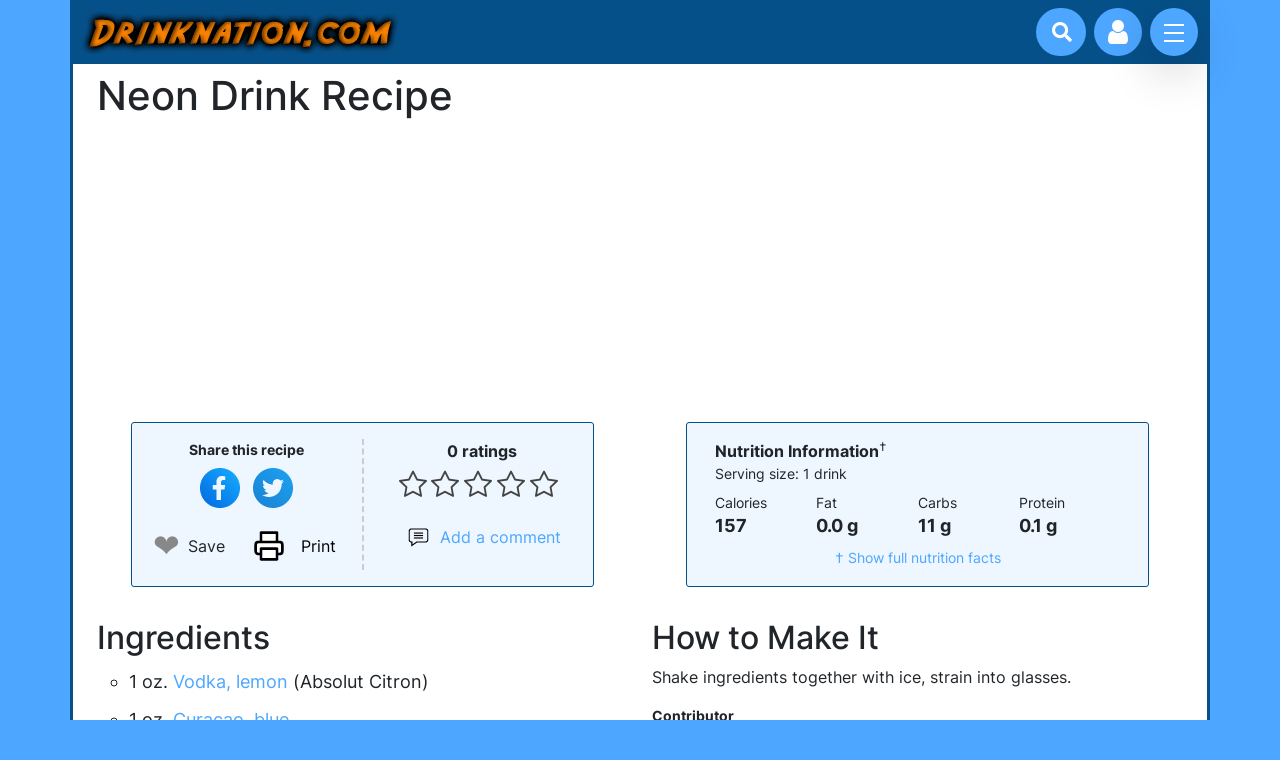

--- FILE ---
content_type: text/html; charset=utf-8
request_url: https://www.google.com/recaptcha/api2/aframe
body_size: 269
content:
<!DOCTYPE HTML><html><head><meta http-equiv="content-type" content="text/html; charset=UTF-8"></head><body><script nonce="5aZvEGH0x5PB-T0V5zAmeA">/** Anti-fraud and anti-abuse applications only. See google.com/recaptcha */ try{var clients={'sodar':'https://pagead2.googlesyndication.com/pagead/sodar?'};window.addEventListener("message",function(a){try{if(a.source===window.parent){var b=JSON.parse(a.data);var c=clients[b['id']];if(c){var d=document.createElement('img');d.src=c+b['params']+'&rc='+(localStorage.getItem("rc::a")?sessionStorage.getItem("rc::b"):"");window.document.body.appendChild(d);sessionStorage.setItem("rc::e",parseInt(sessionStorage.getItem("rc::e")||0)+1);localStorage.setItem("rc::h",'1769467581283');}}}catch(b){}});window.parent.postMessage("_grecaptcha_ready", "*");}catch(b){}</script></body></html>